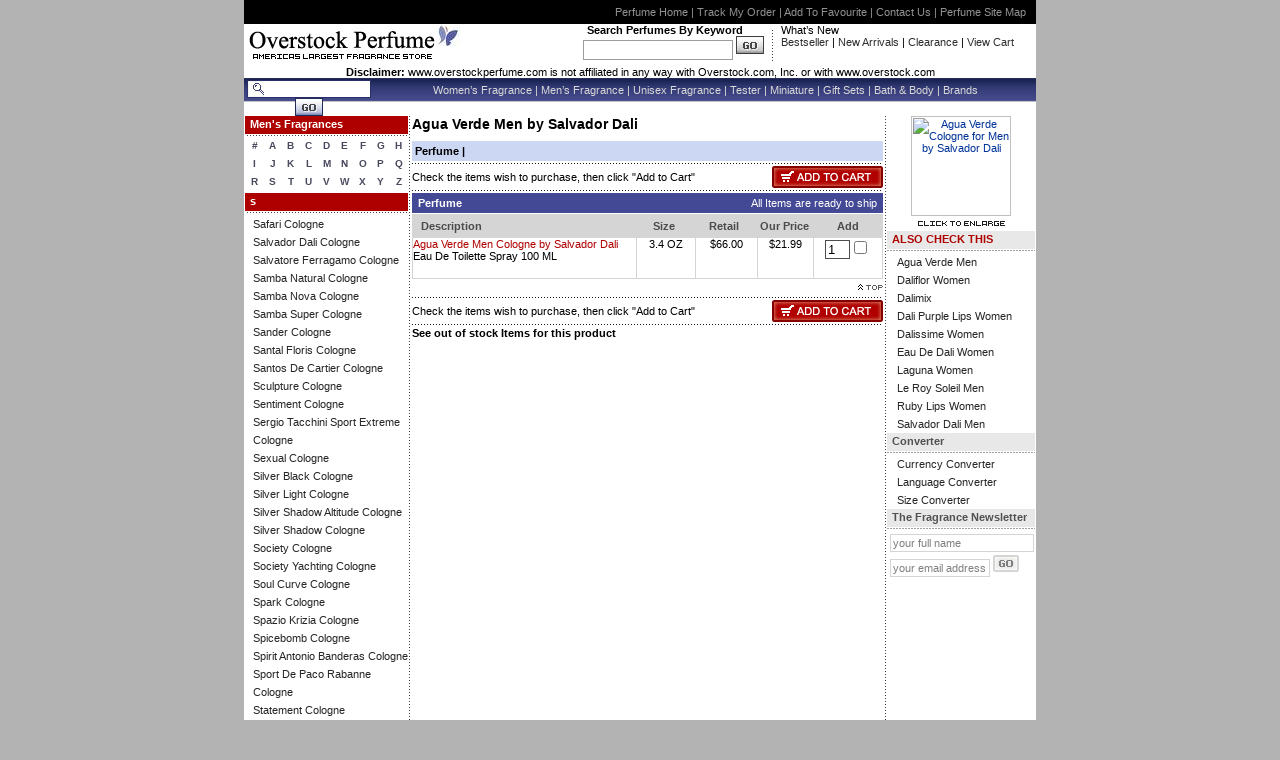

--- FILE ---
content_type: text/html
request_url: http://www.overstockperfume.com/brands-s-salvador-dali-agua-verde-men-by-salvador-dali.html
body_size: 6841
content:
<!DOCTYPE HTML PUBLIC "-//W3C//DTD HTML 4.01 Transitional//EN">
<html><head><title>Salvador Dali Agua Verde Cologne for Men by Salvador Dali</title><meta name="description" content="Agua Verde Men by Salvador Dali perfume and Agua Verde Men by Salvador Dali cologne at overstockperfume.com Browse today's inventory of discount Agua Verde Men by Salvador Dali fragrance Free Shipping on orders over $ 100, Agua Verde Men by Salvador Dali perfume, Agua Verde Men by Salvador Dali cologne cheap perfume, cheap fragrances, discount perfume, perfume, cologne, discount cologne, fragrance,"><meta name="Keywords" content="perfume, discount perfume, womens perfume"><meta name="abstract" content="cheap perfume, discount perfume, perfume store, online perfume, imagine love perfume by bath and body works, womens perfume, wholesale perfume, perfume oil, brand name perfume, designer perfume, man perfume, perfume outlet, perfume cologne, perfume online, armani perfume, discounted perfume, beautiful perfume, romance perfume, hard to find perfume, perfume tester, fragrance oil, wholesale fragrance, womens fragrance, fragrance, man fragrance, sexy perfume, Lowest Price, Gift Perfume, Bath and body perfume, miniature perfume, tester perfume, perfume gift, unisex fragrance "><meta name="distribution" content="Global"><meta http-equiv="imagetoolbar" content="no"><meta name="msvalidate.01" content="2DF4526B52BD4BE8BB24BAE290A4D8F6"><link REL="stylesheet" HREF="http://ys.satisnet.org/overstock/style/style.css" TYPE="text/css">
<script language="JavaScript" src="http://ys.satisnet.org/overstock/js/equal.js"></script>
<script>var refineresult;</script>
<script language="JavaScript" src="http://ys.satisnet.org/overstock/js/general.js"></script>
<script language="JavaScript" src="http://ys.satisnet.org/overstock/js/reload.js"></script>
<script src="http://www.google-analytics.com/urchin.js" 
type="text/javascript">
</script>
<script type="text/javascript">
_uacct = "UA-634151-2";
urchinTracker();
</script>
</head><body onload="doLoad();" link=003399 vlink=333366 topmargin=0 leftmargin=0><center><div id="rootcontener"> <div id="header"> <div id="black_strip"><a href="http://www.overstockperfume.com" title="OverstockPerfume Home">Perfume Home</a> | <a href="ups.html" title="Track My Perfume Order">Track My Order</a> | <a href="#" onmousedown="addBookmark('Overstock Perfume','http://www.overstockperfume.com/')" title="Add OverstockPerfume to Favourite">Add To Favourite</a> | <a href=javascript:openpopup('http://www.overstockperfume.com/contactus.html') title="Contact OverstockPerfume">Contact Us</a> | <a href="ind.html" title="Perfume Site Map">Perfume Site Map</a></div> <div id="logo_strip"> <div id="logo_strip_middle"> <div> <a href="http://www.overstockperfume.com"><img src="http://ys.satisnet.org/overstock/images/logo.gif" border="0" alt="Discount Perfume, Cheap Perfume, Discount Cologne, Cheap Cologne, Discount Fragrance, Online Perfume, Womens Perfume, Mens Cologne at overstockperfume.com" title="Overstock Perfume"></a> </div> <div style="width:300px;" align="right"><b>Search Perfumes By Keyword&nbsp;&nbsp;&nbsp;&nbsp;&nbsp;&nbsp;&nbsp;</b><br><form method=get action=http://www.overstockperfume.com/nsearch.html> <input type=hidden name=catalog value=yhst-26530191474510> <input type=hidden name=.autodone value=http://store.yahoo.com/yhst-26530191474510/nsearch.html><input type="text" name="query" style="border:1px; border-style:solid; border-color:#9C9C9C; width:150px; height:20px;">&nbsp;<input type="image" src="http://ys.satisnet.org/overstock/images/btn-go-top.gif" alt="Get discount perfume,cheap perfume,women perfume,men fragrance,wholesale perfume,women cologne,designer perfume,escada perfume at discounted price from online store" title="Search Perfume"></form> </div> <div class="header_devider"></div> <div class="ftleft">What�s New<br> <a href="best-sellers.html" title="Top Bestseller Perfumes">Bestseller</a> | <a href="new-arrivals.html" title="Top New Arrival Perfumes">New Arrivals </a>| <a href="clearance.html" title="Perfume Clearance Sale">Clearance </a> | <a href="http://order.store.yahoo.net/yhst-26530191474510/cgi-bin/wg-order?yhst-26530191474510" title="View Cart">View Cart</a></div> </div> </div> <div style="text-align:center; font-size:11px;"><strong>Disclaimer:</strong> www.overstockperfume.com is not affiliated in any way with Overstock.com, Inc. or with www.overstock.com</div> <div id="menu_strip"><div class="fleft" style="padding-top:2px;"> <form action="http://www.overstockperfume.com/search-result.html" method="get"><div class="searchlogo"><input type="text" class="searchbox" name="value">&nbsp;</div><div><input type="image" src="http://ys.satisnet.org/overstock/images/btn_search.jpg"></div></form> </div><div id="h_text"><a href="women-s-fragrances.html" title="Women Perfume">Women�s Fragrance</a> | <a href="men-s-fragrances.html" title="Men Cologne">Men�s Fragrance</a> | <a href="unisex-fragrances.html" title="Unisex Perfume">Unisex Fragrance</a> | <a href="testers.html" title="Perfume Testers">Tester</a> | <a href="miniatures.html" title="Perfume Miniature">Miniature</a> | <a href="gift-sets.html"title="Perfume Gift Sets">Gift Sets</a> | <a href="bath---body.html" title="Bath & Body">Bath & Body</a> | <a href="brands.html" title="Brand Name Perfume">Brands</a></div></div> <div class="spacer"></div> </div> <!-- Middle Contener--> <div id="middle_contener"> <div id="leftcolumn"> <div class="bg_red_strip"><b>Men's Fragrances</b></div><div id="alphabet"><table border=0 align=right cellspacing=1 cellpadding=1 width="100%"><tr><td align=center valign=middle width=18 height=13><a href=men-s-fragrances--.html>#</a></td><td align=center valign=middle width=18 height=13><a href=men-s-fragrances-a.html>A</a></td><td align=center valign=middle width=18 height=13><a href=men-s-fragrances-b.html>B</a></td><td align=center valign=middle width=18 height=13><a href=men-s-fragrances-c.html>C</a></td><td align=center valign=middle width=18 height=13><a href=men-s-fragrances-d.html>D</a></td><td align=center valign=middle width=18 height=13><a href=men-s-fragrances-e.html>E</a></td><td align=center valign=middle width=18 height=13><a href=men-s-fragrances-f.html>F</a></td><td align=center valign=middle width=18 height=13><a href=men-s-fragrances-g.html>G</a></td><td align=center valign=middle width=18 height=13><a href=men-s-fragrances-h.html>H</a></td></tr><tr><td align=center valign=middle width=18 height=13><a href=men-s-fragrances-i.html>I</a></td><td align=center valign=middle width=18 height=13><a href=men-s-fragrances-j.html>J</a></td><td align=center valign=middle width=18 height=13><a href=men-s-fragrances-k.html>K</a></td><td align=center valign=middle width=18 height=13><a href=men-s-fragrances-l.html>L</a></td><td align=center valign=middle width=18 height=13><a href=men-s-fragrances-m.html>M</a></td><td align=center valign=middle width=18 height=13><a href=men-s-fragrances-n.html>N</a></td><td align=center valign=middle width=18 height=13><a href=men-s-fragrances-o.html>O</a></td><td align=center valign=middle width=18 height=13><a href=men-s-fragrances-p.html>P</a></td><td align=center valign=middle width=18 height=13><a href=men-s-fragrances-q.html>Q</a></td></tr><tr><td align=center valign=middle width=18 height=13><a href=men-s-fragrances-r.html>R</a></td><td align=center valign=middle width=18 height=13><a href=men-s-fragrances-s.html>S</a></td><td align=center valign=middle width=18 height=13><a href=men-s-fragrances-t.html>T</a></td><td align=center valign=middle width=18 height=13><a href=men-s-fragrances-u.html>U</a></td><td align=center valign=middle width=18 height=13><a href=men-s-fragrances-v.html>V</a></td><td align=center valign=middle width=18 height=13><a href=men-s-fragrances-w.html>W</a></td><td align=center valign=middle width=18 height=13><a href=men-s-fragrances-x.html>X</a></td><td align=center valign=middle width=18 height=13><a href=men-s-fragrances-y.html>Y</a></td><td align=center valign=middle width=18 height=13><a href=men-s-fragrances-z.html>Z</a></td></tr></table></div><div class="bg_red_strip"><b>s</b></div><div id="perfume_link"><a href=men-s-fragrances-s-safari-men-by-ralph-lauren.html title="Safari  Cologne">Safari  Cologne</a><br><a href=men-s-fragrances-s-salvador-dali-men-by-salvador-dali.html title="Salvador Dali  Cologne">Salvador Dali  Cologne</a><br><a href=men-s-fragrances-s-salvatore-ferragamo-men-by-salvatore-ferragamo.html title="Salvatore Ferragamo  Cologne">Salvatore Ferragamo  Cologne</a><br><a href=men-s-fragrances-s-samba-natural-men-by-perfume-workshop.html title="Samba Natural  Cologne">Samba Natural  Cologne</a><br><a href=men-s-fragrances-s-samba-nova-men-by-perfume-workshop.html title="Samba Nova  Cologne">Samba Nova  Cologne</a><br><a href=men-s-fragrances-s-samba-super-men-by-perfume-workshop.html title="Samba Super  Cologne">Samba Super  Cologne</a><br><a href=men-s-fragrances-s-sander-men-by-jil-sander.html title="Sander  Cologne">Sander  Cologne</a><br><a href=men-s-fragrances-s-santal-floris-men-by-floris-london.html title="Santal Floris  Cologne">Santal Floris  Cologne</a><br><a href=men-s-fragrances-s-santos-de-cartier-men-by-cartier.html title="Santos De Cartier  Cologne">Santos De Cartier  Cologne</a><br><a href=men-s-fragrances-s-sculpture-men-by-nikos.html title="Sculpture  Cologne">Sculpture  Cologne</a><br><a href=men-s-fragrances-s-sentiment-men-by-escada.html title="Sentiment  Cologne">Sentiment  Cologne</a><br><a href=men-s-fragrances-s-sergio-tacchini-sport-extreme-men-by-sergio-tacchini.html title="Sergio Tacchini Sport Extreme  Cologne">Sergio Tacchini Sport Extreme  Cologne</a><br><a href=men-s-fragrances-s-sexual-men-by-michel-germain.html title="Sexual  Cologne">Sexual  Cologne</a><br><a href=men-s-fragrances-s-silver-black-men-by-loris-azzaro.html title="Silver Black  Cologne">Silver Black  Cologne</a><br><a href=men-s-fragrances-s-silver-light-men-by-escada.html title="Silver Light  Cologne">Silver Light  Cologne</a><br><a href=men-s-fragrances-s-silver-shadow-altitude-men-by-davidoff.html title="Silver Shadow Altitude  Cologne">Silver Shadow Altitude  Cologne</a><br><a href=men-s-fragrances-s-silver-shadow-men-by-davidoff.html title="Silver Shadow  Cologne">Silver Shadow  Cologne</a><br><a href=men-s-fragrances-s-society-men-by-society.html title="Society  Cologne">Society  Cologne</a><br><a href=men-s-fragrances-s-society-yachting-men-by-society.html title="Society Yachting  Cologne">Society Yachting  Cologne</a><br><a href=men-s-fragrances-s-soul-curve-men-by-liz-claiborne.html title="Soul Curve  Cologne">Soul Curve  Cologne</a><br><a href=men-s-fragrances-s-spark-men-by-liz-claiborne.html title="Spark  Cologne">Spark  Cologne</a><br><a href=men-s-fragrances-s-spazio-krizia-men-by-krizia.html title="Spazio Krizia  Cologne">Spazio Krizia  Cologne</a><br><a href=men-s-fragrances-s-spicebomb-men-by-viktor---rolf.html title="Spicebomb  Cologne">Spicebomb  Cologne</a><br><a href=men-s-fragrances-s-spirit-antonio-banderas-men-by-puig.html title="Spirit Antonio Banderas  Cologne">Spirit Antonio Banderas  Cologne</a><br><a href=men-s-fragrances-s-sport-de-paco-rabanne-men-by-paco-rabanne.html title="Sport De Paco Rabanne  Cologne">Sport De Paco Rabanne  Cologne</a><br><a href=men-s-fragrances-s-statement-by-etienne-aigner.html title="Statement Cologne">Statement Cologne</a><br><a href=men-s-fragrances-s-stetson-men-by-coty.html title="Stetson  Cologne">Stetson  Cologne</a><br><a href=men-s-fragrances-s-subtil-men-by-salvatore-ferragamo.html title="Subtil  Cologne">Subtil  Cologne</a><br><a href=men-s-fragrances-s-sung-men-by-alfred-sung.html title="Sung  Cologne">Sung  Cologne</a><br><a href=men-s-fragrances-s-sunset-heat-men-by-escada.html title="Sunset Heat  Cologne">Sunset Heat  Cologne</a><br><a href=men-s-fragrances-s-swiss-army-men-by-swiss-army.html title="Swiss Army  Cologne">Swiss Army  Cologne</a><br></div> </div> <!--Middle Part --> <div id="contentwrapper"> <div id="middle_block"> <div id="middle"> <div id="perfume_name"><h1>Agua Verde Men   by Salvador Dali </h1></div><div id="perfume_type"> &nbsp;<a href="#perfume">Perfume</a> | </div><form name=frmOrder action=http://order.store.yahoo.net/yhst-26530191474510/cgi-bin/wg-order?yhst-26530191474510 method=post><input name="allow-zero" type=hidden value=1><input name="multiple-add" type=hidden value=1><input name="catalog" type=hidden value=yhst-26530191474510><div class="dot"></div><div><div class="fleft" style="line-height:22px;">Check the items wish to purchase, then click "Add to Cart"</div><div align="right"><input type="image" src="http://ys.satisnet.org/overstock/images/btn_add_to_cart.gif"></div></div><div class="dot"></div><div class="perfume_head"><div class="fleft" id="Perfume"><b>&nbsp;&nbsp;Perfume</b></div><div align="right">All Items are ready to ship&nbsp;&nbsp;</div></div><div class="spacer" style="height:1px;"></div><div class="gh"><div style="width:223px;text-align:left;" class="fleft">&nbsp;&nbsp;&nbsp;Description</div><div style="width:58px;" class="fleft">Size</div><div style="width:61px;" class="fleft">Retail</div><div style="width:61px;" class="fleft">Our Price</div><div style="width:66px;" class="fleft">Add</div></div><div style="display:table;"><div class="cart-border" style="display:table;height:35px;width:100%;"><div  class="blockleft3"><a href=aguavermetsp34.html title="Agua Verde Men  Cologne by Salvador Dali ">Agua Verde Men  Cologne by Salvador Dali </a><br>Eau De Toilette Spray 100 ML </div><div align="center" class="blockleft1" >3.4 OZ</div><div  align="center" class="blockleft2">$66.00</div><div  align="center" class="blockleft4">$21.99</div><div  align="center" class="blockleft5 "><input class="quantity" name="vwquantity0" type=text value=1 size=3><input name="vwitem0" type=checkbox value="aguavermetsp34"><input name="vwattr0_Package" type=hidden value="3.4 oz Eau De Toilette Spray 100 ML"></div></div></div><div class="spacer" style="height:4px;"></div><div align="right"><a href="#perfume_type"><img src=http://ys.satisnet.org/overstock/images/top.gif border="0"></a></div><div class="spacer" style="height:4px;"></div><div class="dot"></div><div><div class="fleft" style="line-height:22px;">Check the items wish to purchase, then click "Add to Cart"</div><div align="right"><input type="image" src="http://ys.satisnet.org/overstock/images/btn_add_to_cart.gif"></div></div><div class="dot"></div></form><div id="ostock"><b>The items below are not in stock at this time. We can notify you when they become available. Simply select the items you wish to be notified of and click</b><form name=myform action="http://ys.satisnet.org/overstock/php/notify.php" method=post target="NewWindow"><div class="dot"></div><div><div class="fleft" style="line-height:22px;">Notified me when an item is back in stock</div><div align="right"><input type="image" src="http://ys.satisnet.org/overstock/images/notify.gif" onClick="javascript:submitForm();"></div></div><div class="dot"></div><div class="dot"></div><div><div class="fleft" style="line-height:22px;">Notified me when an item is back in stock</div><div align="right"><input type="image" src="http://ys.satisnet.org/overstock/images/notify.gif" onClick="javascript:submitForm();"></div></div><div class="dot"></div></form></div><div><a href="#ostock" class="ostext" onclick="javascript:outofstock();">See out of stock Items for this product</a></div> </div> </div> </div> <!--middle End--> <div id="rightcolumn"> <div align="center"><a class=value-menu href=javascript:imagePopUp();><img src="https://sep.yimg.com/ca/I/yhst-26530191474510_2271_8053357" width=100 height=100 border=0 hspace=0 vspace=0 alt="Agua Verde Cologne for Men by Salvador Dali"><br><img src=http://ys.satisnet.org/overstock/images/enlarge.gif border="0"></a><script language=javascript> function imagePopUp(){  var imageID = ('<img src="https://sep.yimg.com/ca/I/yhst-26530191474510_2271_8058091" width=500 height=500 border=0 hspace=0 vspace=0 alt="Agua Verde Cologne for Men by Salvador Dali">');  var imageIDClean = imageID.replace(/'/g, '');    var win = window.open('', '','scrollbars=yes,status=yes,menubar=no,resizable=yes, width=550,height=600'); win.document.write('<html><title>www.overstockperfume.com</title><body bgcolor=#FFFFFF><table align=center><tr><td align=center>');    win.document.write(imageIDClean);    win.document.write('<br><br><a href=# onClick=window.close();><img src=http://ys.satisnet.org/overstock/images/img-close.gif border=0></a>');    win.document.write('</td></tr></table></body></html>');    win.document.close();  } </script></div><div class="bg_gray_strip1"><b>ALSO CHECK THIS</b></div><div class="right-nav-link"><a href=brands-s-salvador-dali-agua-verde-men-by-salvador-dali.html title="Agua Verde Men Cologne">Agua Verde Men</a><br><a href=brands-s-salvador-dali-daliflor-women-by-salvador-dali.html title="Daliflor Women Perfume">Daliflor Women</a><br><a href=brands-s-salvador-dali-dalimix-by-salvador-dali.html title="Dalimix Fragrance">Dalimix</a><br><a href=brands-s-salvador-dali-dali-purple-lips-women-by-salvador-dali.html title="Dali Purple Lips Women Perfume">Dali Purple Lips Women</a><br><a href=brands-s-salvador-dali-dalissime-women-by-salvador-dali.html title="Dalissime Women Perfume">Dalissime Women</a><br><a href=brands-s-salvador-dali-eau-de-dali-women-by-salvador-dali.html title="Eau De Dali Women Perfume">Eau De Dali Women</a><br><a href=brands-s-salvador-dali-laguna-women-by-salvador-dali.html title="Laguna Women Perfume">Laguna Women</a><br><a href=brands-s-salvador-dali-le-roy-soleil-men-by-salvador-dali.html title="Le Roy Soleil Men Cologne">Le Roy Soleil Men</a><br><a href=brands-s-salvador-dali-ruby-lips-women-by-salvador-dali.html title="Ruby Lips Women Perfume">Ruby Lips Women</a><br><a href=brands-s-salvador-dali-salvador-dali-men-by-salvador-dali.html title="Salvador Dali Men Cologne">Salvador Dali Men</a><br></div><div class="bg_gray_strip"><b>Converter</b></div><div class="right-nav-link"><a onclick="window.open('http://www.oanda.com/convert/classic?user=synertech', 'xwin', 'toolbar=0,scrollbars=1,location=0,status=0,menubars=0,resizable=0,width=600,height=450,top=0,left=0,maximize=0');" href="#">Currency Converter</a><br>
<a onclick="window.open('http://babelfish.altavista.com/', 'xwin', 'toolbar=0,scrollbars=1,location=0,status=0,menubars=0,resizable=0,width=600,height=450,top=0,left=0,maximize=0');" href="#">Language Converter</a><br>
<a href="javascript:void(0)" onClick="window.open('http://site.perfumedistributor.com/perfume-distributor/sizeconverter.html','window1','height=100,width=300,scrollbars=no')">Size Converter</a><br></div><div class="bg_gray_strip"><b>The Fragrance Newsletter</b></div><div><form action="http://ys.satisnet.org/overstock/php/newsletter.php" method="post"><input type="text" name="name" class="simple_search" value="your full name" onBlur="if(this.value == ''){this.value='your full name'}" onFocus="if(this.value == 'your full name'){this.value=''}"><br><input type="text" name="email" class="keyword_search" value="your email address" onBlur="if(this.value == ''){this.value='your email address'}" onFocus="if(this.value == 'your email address'){this.value=''}">&nbsp;<input type="image" src="http://ys.satisnet.org/overstock/images/btn_go.gif"></form></div> </div> </div> <!-- Middle Contener End--> <div id="footer" align="center"><div class="vert_dotted_border" style="margin:5 0 5 0 px;"></div> <div> <a href="http://www.overstockperfume.com" title="Overstockperfume Home">Home</a> | <a href="javascript:openpopuprequest('request-frag.html')" title="Request for a Perfume">Request A Fragrance</a> | <a href="javascript:openpopup('aboutus.html')" title="About OverstockPerfume">About Us</a> | <a href="javascript:openpopup('testimonials.html')" title="Perfume Testimonials">Testimonials</a> | <a href="javascript:openpopup('faq.html')" title="Frequently asked questions about OverstockPerfume">FAQ</a> | <a href="javascript:openpopup('shipping.html')" title="Perfume Order and Shipping">Order & Shipping</a> | <a href="javascript:openpopup('contactus.html')" title="Contact Us on OverstockPerfume">Contact Us</a> | <a href="javascript:openpopup('privacypolicy.html')" title="OverstockPerfume Privacy Policy">Privacy Policy</a> | <a href="javascript:openpopup('help.html')" title="Perfume Help">Help</a> | <a href="http://order.store.yahoo.net/yhst-26530191474510/cgi-bin/wg-order?yhst-26530191474510" title="View Cart">View Cart</a> | <a href="ind.html" title="Perfume Sitemap">Perfume Sitemap</a> | <a href="dir.html" title="Perfume Resource">Resource | <a href="perfume-info.html" title="Perfume Article">Perfume Article</a> | <a href="bestsellerperfume.html" title="Bestseller Perfume">Bestseller Perfume</a> <br> Copyright�2007,www.OverstockPerfume.com, all right reserved.<br> </div> <div class="vert_dotted_border" style="margin:5 0 5 0 px;"></div> <div> <img src="http://ys.satisnet.org/overstock/images/visa.gif" alt="Use your Visa Card to buy Perfumes" title="Visa Card"><img src="http://ys.satisnet.org/overstock/images/master-card.gif" alt="Buy Online Perfume, Cologne, Fragrances through Master Card" title="Master Card"><img src="http://ys.satisnet.org/overstock/images/discover.gif" alt="Discover"><img src="http://ys.satisnet.org/overstock/images/american-express.gif" alt="American Express"><img src="http://ys.satisnet.org/overstock/images/jcb.gif" alt="JCB"><img src="http://ys.satisnet.org/overstock/images/paypal.gif" alt="Paypal"><img src="http://ys.satisnet.org/overstock/images/dioner-club.gif" alt="Dionerclub"><img src="http://ys.satisnet.org/overstock/images/usps.gif" alt="USPS"><img src="http://ys.satisnet.org/overstock/images/fedex.gif" alt="Fedex"><a href="ups.html"><img src="http://ys.satisnet.org/overstock/images/ups.gif" alt="UPS" border="0"></a><br> At America largest Online Perfume Store get <a href="http://www.overstockperfume.com"><b>Discount Perfume</b></a> for Women | Cheap Discounted Fragrance | Discount <a href="http://www.overstockperfume.com/men-s-fragrances.html"><b>Men's Cologne</b></a>, Perfume and Cologne - select from the stock of 14,000 rare Branded Designer Perfumes. Buy discount after shaves, Discount body lotion Cologne for men at lowest prices. Looking for discontinued colognes, discontinued perfumes - buy now at <b>Overstockperfume.com</b>. Explore online New Brand <a href="http://www.overstockperfume.com/women-s-fragrances.html"><b>Women's Fragrance</b></a> </div><div id="bottom_patch"> <div id="bottom_left_corner"></div> <div id="bottom_right_corner"></div></div> </div> </div><div style="height:10px;"></div> </center></body>
<script type="text/javascript">
csell_env = 'ue1';
 var storeCheckoutDomain = 'order.store.turbify.net';
</script>

<script type="text/javascript">
  function toOSTN(node){
    if(node.hasAttributes()){
      for (const attr of node.attributes) {
        node.setAttribute(attr.name,attr.value.replace(/(us-dc1-order|us-dc2-order|order)\.(store|stores)\.([a-z0-9-]+)\.(net|com)/g, storeCheckoutDomain));
      }
    }
  };
  document.addEventListener('readystatechange', event => {
  if(typeof storeCheckoutDomain != 'undefined' && storeCheckoutDomain != "order.store.turbify.net"){
    if (event.target.readyState === "interactive") {
      fromOSYN = document.getElementsByTagName('form');
        for (let i = 0; i < fromOSYN.length; i++) {
          toOSTN(fromOSYN[i]);
        }
      }
    }
  });
</script>
<script type="text/javascript">
// Begin Store Generated Code
 </script> <script type="text/javascript" src="https://s.turbifycdn.com/lq/ult/ylc_1.9.js" ></script> <script type="text/javascript" src="https://s.turbifycdn.com/ae/lib/smbiz/store/csell/beacon-a9518fc6e4.js" >
</script>
<script type="text/javascript">
// Begin Store Generated Code
 csell_page_data = {}; csell_page_rec_data = []; ts='TOK_STORE_ID';
</script>
<script type="text/javascript">
// Begin Store Generated Code
function csell_GLOBAL_INIT_TAG() { var csell_token_map = {}; csell_token_map['TOK_SPACEID'] = '2022276099'; csell_token_map['TOK_URL'] = ''; csell_token_map['TOK_STORE_ID'] = 'yhst-26530191474510'; csell_token_map['TOK_ITEM_ID_LIST'] = 'brands-s-salvador-dali-agua-verde-men-by-salvador-dali'; csell_token_map['TOK_ORDER_HOST'] = 'order.store.turbify.net'; csell_token_map['TOK_BEACON_TYPE'] = 'prod'; csell_token_map['TOK_RAND_KEY'] = 't'; csell_token_map['TOK_IS_ORDERABLE'] = '2';  c = csell_page_data; var x = (typeof storeCheckoutDomain == 'string')?storeCheckoutDomain:'order.store.turbify.net'; var t = csell_token_map; c['s'] = t['TOK_SPACEID']; c['url'] = t['TOK_URL']; c['si'] = t[ts]; c['ii'] = t['TOK_ITEM_ID_LIST']; c['bt'] = t['TOK_BEACON_TYPE']; c['rnd'] = t['TOK_RAND_KEY']; c['io'] = t['TOK_IS_ORDERABLE']; YStore.addItemUrl = 'http%s://'+x+'/'+t[ts]+'/ymix/MetaController.html?eventName.addEvent&cartDS.shoppingcart_ROW0_m_orderItemVector_ROW0_m_itemId=%s&cartDS.shoppingcart_ROW0_m_orderItemVector_ROW0_m_quantity=1&ysco_key_cs_item=1&sectionId=ysco.cart&ysco_key_store_id='+t[ts]; } 
</script>
<script type="text/javascript">
// Begin Store Generated Code
function csell_REC_VIEW_TAG() {  var env = (typeof csell_env == 'string')?csell_env:'prod'; var p = csell_page_data; var a = '/sid='+p['si']+'/io='+p['io']+'/ii='+p['ii']+'/bt='+p['bt']+'-view'+'/en='+env; var r=Math.random(); YStore.CrossSellBeacon.renderBeaconWithRecData(p['url']+'/p/s='+p['s']+'/'+p['rnd']+'='+r+a); } 
</script>
<script type="text/javascript">
// Begin Store Generated Code
var csell_token_map = {}; csell_token_map['TOK_PAGE'] = 'p'; csell_token_map['TOK_CURR_SYM'] = '$'; csell_token_map['TOK_WS_URL'] = 'https://yhst-26530191474510.csell.store.turbify.net/cs/recommend?itemids=brands-s-salvador-dali-agua-verde-men-by-salvador-dali&location=p'; csell_token_map['TOK_SHOW_CS_RECS'] = 'true';  var t = csell_token_map; csell_GLOBAL_INIT_TAG(); YStore.page = t['TOK_PAGE']; YStore.currencySymbol = t['TOK_CURR_SYM']; YStore.crossSellUrl = t['TOK_WS_URL']; YStore.showCSRecs = t['TOK_SHOW_CS_RECS']; </script> <script type="text/javascript" src="https://s.turbifycdn.com/ae/store/secure/recs-1.3.2.2.js" ></script> <script type="text/javascript" >
</script>
</html>
<!-- html108.prod.store.e1a.lumsb.com Thu Jan 22 12:00:09 PST 2026 -->


--- FILE ---
content_type: application/javascript
request_url: http://ys.satisnet.org/overstock/js/general.js
body_size: 857
content:
// JavaScript Document
var data;
function openpopup(URL) {
day = new Date();
id = day.getTime();
eval("page" + id + " = window.open(URL, '" + id + "', 'toolbar=0,scrollbars=1,location=0,statusbar=0,menubar=0,resizable=1,width=550,height=600,left = 237,top = 84');");
}
function openpopupnew(URL) {
day = new Date();
id = day.getTime();
eval("page" + id + " = window.open(URL, '" + id + "', 'toolbar=0,scrollbars=1,location=0,statusbar=0,menubar=0,resizable=1,width=550,height=400,left = 237,top = 50%');");
}
function openpopuprequest(URL) {
day = new Date();
id = day.getTime();
eval("page" + id + " = window.open(URL, '" + id + "', 'toolbar=0,scrollbars=1,location=0,statusbar=0,menubar=0,resizable=1,width=440,height=290,left = 50%,top = 50%');");
}
function openpopupcontactus(popurl){
winpops=window.open(popurl,"","width=600,height=500,scrollbars=yes,left=225',top=50")
}
function closewindow()
  {
    this.close()
  }
 function req(popurl){
winpops=window.open(popurl,"","width=410,height=240,left=225',top=50")
}
function closewindow()
  {
    this.close()
  }
function add_to_faw()
{
bookmarkurl="http://www.overstockperfume.com"
bookmarktitle="Overstock Perfume"
if (document.all)
window.external.AddFavorite(bookmarkurl,bookmarktitle)
}
function addBookmark(title,url) {
if (window.sidebar) { 
window.sidebar.addPanel(title, url,""); 
} else if( document.all ) {
window.external.AddFavorite( url, title);
} else if( window.opera && window.print ) {
return true;
}
}
/*DIV POPUP*/
function showme(name){
var boxwidth = document.getElementById("brand-description").style.width;
var boxheight = document.getElementById("brand-description").style.height;
 var sw = (screen.width - boxwidth.substring(0,3)) / 3;
 var sh = (screen.height - boxheight.substring(0,3))/3;
 document.getElementById("brand-description").style.display="block";
 document.getElementById("brand-description").style.left=sw;
 document.getElementById("brand-description").style.top=sh;
 document.getElementById("myname").innerHTML=name; 
}
function hide(){
 document.getElementById("brand-description").style.display="none";
}
/*Display Data in DIV*/
function outofstock(){
document.getElementById("ostock").style.display="block";
}
/*Datasubmiter*/
function submitForm() {
window.open ("http://ys.satisnet.org/overstock/php/notify.php", "NewWindow","menubar=0,resizable=0,width=350,height=150");
document.myform.submit();
}